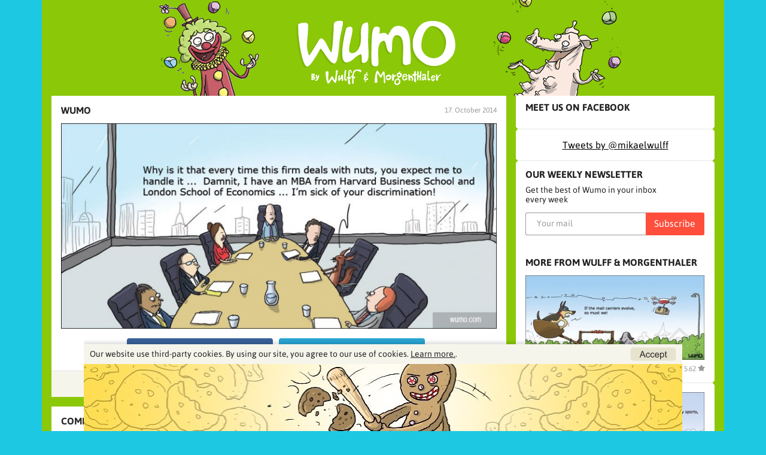

--- FILE ---
content_type: text/html; charset=UTF-8
request_url: http://wumo.com/wumo/2014/10/17
body_size: 4923
content:
<!DOCTYPE html><html lang="en-US" prefix="og: http://ogp.me/ns#" prefix="fb: http://www.facebook.com/2008/fbml"><head prefix='og: http://ogp.me/ns#'><meta charset="utf-8" /><title>Highly educated squirrel | Wumo</title><meta name="description" content="By Wulff &amp; Morgenthaler" /><meta name="keywords" content="comic, Strip, Wulffmorgenthaler, Mikael Wulff, Anders Morgenthaler, humor, comedy, fun" /><meta name="viewport" content="width=device-width" /><meta name="msapplication-config" content="none"/><meta name="twitter:card" content="summary_large_image"><meta name="twitter:site" content="Wumo"><meta name="twitter:title" content="Highly educated squirrel" /><meta name="twitter:url" content="http://wumo.com/wumo/2014/10/17" /><meta name="twitter:description" content="By Wulff &amp; Morgenthaler" /><meta name="twitter:image:src" content="http://wumo.com/img/wumo/2014/10/17.jpg" /><meta property="og:site_name" content="Wumo" /><meta property="og:description" content="By Wulff &amp; Morgenthaler" /><meta property="og:url" content="http://wumo.com/wumo/2014/10/17" /><meta property="og:title" content="Highly educated squirrel" /><meta property="og:image" content="http://wumo.com/img/wumo/2014/10/17.jpg" /><meta property="og:type" content="article" /><meta property="fb:app_id" content="902175583202766"/><meta property="fb:admins" content="100000040956866" /><meta property="fb:admins" content="100000194406519" /><link rel="image_src" href="http://wumo.com/img/wumo/2014/10/17.jpg" /><link rel="shortcut icon" href="/wumo.ico" type="image/x-icon" /><link rel="icon" href="/wumo.ico" type="image/x-icon" /><link rel="icon" sizes="152x152" href="/images/touch/wumo/apple-touch-icon.png"/><link rel="apple-touch-icon" sizes="152x152" href="/images/touch/wumo/apple-touch-icon.png"><link rel="apple-touch-icon-precomposed" sizes="144x144" href="/images/touch/wumo/apple-touch-icon-144x144-precomposed.png"><link rel="apple-touch-icon-precomposed" sizes="114x114" href="/images/touch/wumo/apple-touch-icon-114x114-precomposed.png"><link rel="apple-touch-icon-precomposed" sizes="72x72" href="/images/touch/wumo/apple-touch-icon-72x72-precomposed.png"><link rel="apple-touch-icon" href="/images/touch/wumo/apple-touch-icon.png"/><meta name="application-name" content="Wumo"/><meta name="msapplication-TileColor" content="#000000"/><meta name="msapplication-square70x70logo" content="/images/touch/wumo/ms/tiny.png"/><meta name="msapplication-square150x150logo" content="/images/touch/wumo/ms/square.png"/><meta name="msapplication-wide310x150logo" content="/images/touch/wumo/ms/wide.png"/><meta name="msapplication-square310x310logo" content="/images/touch/wumo/ms/large.png"/><meta name="msapplication-notification" content="frequency=30;polling-uri=http://notifications.buildmypinnedsite.com/?feed=http://wumo.com/wumo?view=rss&amp;id=1;polling-uri2=http://notifications.buildmypinnedsite.com/?feed=http://wumo.com/wumo?view=rss&amp;id=2;polling-uri3=http://notifications.buildmypinnedsite.com/?feed=http://wumo.com/wumo?view=rss&amp;id=3;polling-uri4=http://notifications.buildmypinnedsite.com/?feed=http://wumo.com/wumo?view=rss&amp;id=4;polling-uri5=http://notifications.buildmypinnedsite.com/?feed=http://wumo.com/wumo?view=rss&amp;id=5; cycle=1"/><link rel="stylesheet" href="/css/en_US2.min.css?ssss" /><link rel="alternate" type="application/rss+xml" href="http://wumo.com/wumo?view=rss" title="Wumo RSS" /><link rel="alternate" type="application/rss+xml" href="http://wumo.com/meanddanielle?view=rss" title="Me &amp; Danielle RSS" /><link rel="alternate" type="application/rss+xml" href="http://truthfacts.com/truthfacts?view=rss" title="Truth facts RSS" /><link rel="alternate" type="application/rss+xml" href="http:///wumo_dk?view=rss" title="Wulffmorgenthaler DK RSS" /><link rel="alternate" type="application/rss+xml" href="http:///nations_eye_dk?view=rss" title="Nationens Øje DK RSS" /><link rel="alternate" type="application/rss+xml" href="http:///dolph_dk?view=rss" title="Dolph&#039;s Agenda DK RSS" /><link rel="alternate" type="application/rss+xml" href="http:///truthfacts_dk?view=rss" title="Truth facts DK RSS" /><link rel="alternate" type="application/rss+xml" href="http:///listedum_dk?view=rss" title="Liste dum DK RSS" /><link rel="alternate" type="application/rss+xml" href="http:///dagsson_dk?view=rss" title="Dagsson DK RSS" /><link rel="alternate" type="application/rss+xml" href="http:///horoskopet_dk?view=rss" title="Kissers Horoskop DK RSS" /><link rel="alternate" type="application/rss+xml" href="http:///top7_dk?view=rss" title="Top 7 DK RSS" /><link rel="alternate" type="application/rss+xml" href="http:///vildtsporty_dk?view=rss" title="Vildt Sporty DK RSS" /><link rel="alternate" type="application/rss+xml" href="http:///borgen_dk?view=rss" title="Livets Gang På Borgen DK RSS" /><link rel="alternate" type="application/rss+xml" href="http:///episkfejl_dk?view=rss" title="Episk Fejl DK RSS" /><link rel="alternate" type="application/rss+xml" href="http:///migogdanielle_dk?view=rss" title="Mig &amp; Danielle DK RSS" /><link rel="alternate" type="application/rss+xml" href="http:///taahyler_dk?view=rss" title="Tåhyler DK RSS" /><link rel="alternate" type="application/rss+xml" href="http:///lilledod_dk?view=rss" title="Lille Død DK RSS" /><link rel="alternate" type="application/rss+xml" href="http:///schotministeriet_dk?view=rss" title="Schøtministeriet DK RSS" /><link rel="alternate" type="application/rss+xml" href="http:///blandet_dk?view=rss" title="Blandet DK RSS" /><link rel="alternate" type="application/rss+xml" href="http:///blogisk_dk?view=rss" title="Blogisk DK RSS" /><link rel="alternate" type="application/rss+xml" href="http:///frahjertet_dk?view=rss" title="Fra Hjertet DK RSS" /><link rel="alternate" type="application/rss+xml" href="http:///medgangmodgang_dk?view=rss" title="Medgang &amp; Modgang DK RSS" /><link rel="alternate" type="application/rss+xml" href="http:///andershemmingsen_dk?view=rss" title="@andershemmingsendk DK RSS" /><link rel="alternate" type="application/rss+xml" href="http:///sederqvist_dk?view=rss" title="Sig det med Sederqvist DK RSS" /><link rel="alternate" type="application/rss+xml" href="http:///emma_dk?view=rss" title="Emma - 6 år DK RSS" /><link rel="alternate" type="application/rss+xml" href="http:///ibyen_dk?view=rss" title="I Byen DK RSS" /><link rel="alternate" type="application/rss+xml" href="http:///elefant_dk?view=rss" title="Den Lyserøde Elefant DK RSS" /><link rel="alternate" type="application/rss+xml" href="http:///morgenthaler_dk?view=rss" title="Morgenthaler mener DK RSS" /><link rel="alternate" type="application/rss+xml" href="http:///stinebliverklogere_dk?view=rss" title="Stine Bliver Klogere DK RSS" /><link rel="alternate" type="application/rss+xml" href="http:///esbenerbitter_dk?view=rss" title="Esben er bitter DK RSS" /><link rel="alternate" type="application/rss+xml" href="http:///jossesinsta_dk?view=rss" title="Josse&#039;s Insta DK RSS" /><link rel="alternate" type="application/rss+xml" href="http:///what_dk?view=rss" title="What!? DK RSS" /></head><body class="wumo"><script>
        (function(i,s,o,g,r,a,m){i['GoogleAnalyticsObject']=r;i[r]=i[r]||function(){
                    (i[r].q=i[r].q||[]).push(arguments)},i[r].l=1*new Date();a=s.createElement(o),
                m=s.getElementsByTagName(o)[0];a.async=1;a.src=g;m.parentNode.insertBefore(a,m)
        })(window,document,'script','//www.google-analytics.com/analytics.js','ga');
        ga('create', 'UA-8802439-17', 'auto');
        ga('send', 'pageview');
    </script><div id="fb-root"></div><script>
        window.fbAsyncInit = function() {
            FB.init({
                appId: '902175583202766',
                xfbml: true,
                version : 'v2.5'
            });
            FB.Event.subscribe('edge.create', function(href, widget) {
                ga('send', 'social', 'facebook', 'like', href);
            });
            FB.Event.subscribe('edge.remove', function(href, widget) {
                ga('send', 'social', 'facebook', 'unlike', href);
            });
            FB.Event.subscribe('message.send', function(response) {
                ga('send', 'social', 'facebook', 'send', response);
            });
        };
        (function(d, s, id){
            var js, fjs = d.getElementsByTagName(s)[0];
            if (d.getElementById(id)) {return;}
            js = d.createElement(s); js.id = id;
            js.src = "//connect.facebook.net/en_US/sdk.js";
            fjs.parentNode.insertBefore(js, fjs);
        }(document, 'script', 'facebook-jssdk'));</script><div id="wrap"><div class="bg"><div class="main-container"><header id="top-header"><a class="logo" href="/wumo"></a></header><div id="content" role="main"><section id="main"><article class="strip box box-normal wumo" itemscope itemtype="http://schema.org/ImageObject"><header><h1><a href="http://wumo.com/wumo">WUMO</a></h1><time itemprop="datePublished" datetime="2014-10-17T00:05:00+0100">17. October 2014</time><meta itemprop="caption" content="Highly educated squirrel" /></header><div class="box-content"><a href="http://wumo.com/wumo/2014/10/17" itemprop="url"><img src="/img/wumo/2014/10/17.jpg" alt="Highly educated squirrel" /></a><div class="share-buttons"><a href="http://wumo.com/wumo/2014/10/17" class="fb">Share on Facebook</a><a href="https://twitter.com/share?text=Highly%20educated%20squirrel&amp;url=http%3A%2F%2Fwumo.com%2Fwumo%2F2014%2F10%2F17" class="popup twitter">Share on Twitter</a></div></div><footer><div class="social"><div style="width:90px;display:inline-block;"><div class="fb-like" data-href="http://wumo.com/wumo/2014/10/17" data-send="false" data-layout="button_count" data-width="90" data-show-faces="false"></div></div><ul class="rate" itemprop="aggregateRating" itemscope itemtype="http://schema.org/AggregateRating"><li class="state1"><a href="http://wumo.com/wumo/2014/10/17" onclick="return false;"><span>1</span></a></li><li class="state1"><a href="http://wumo.com/wumo/2014/10/17" onclick="return false;"><span>2</span></a></li><li class="state1"><a href="http://wumo.com/wumo/2014/10/17" onclick="return false;"><span>3</span></a></li><li class="state1"><a href="http://wumo.com/wumo/2014/10/17" onclick="return false;"><span>4</span></a></li><li class="state1"><a href="http://wumo.com/wumo/2014/10/17" onclick="return false;"><span>5</span></a></li><li class="state2"><a href="http://wumo.com/wumo/2014/10/17" onclick="return false;"><span>6</span></a></li><li style="display:none;" itemprop="ratingValue">5.6</li><li style="display:none;" itemprop="ratingCount">47</li><li style="display:none;" itemprop="bestRating">6</li><li style="display:none;" itemprop="worstRating">0</li></ul></div><nav><ul><li><a rel="next" class="next" href="/wumo/2014/10/18"><span>Forrige</span><i class="icon-chevron-right"></i></a></li><li><a rel="prev" class="prev" href="/wumo/2014/10/16"><span>Næste side</span><i class="icon-chevron-left"></i></a></li></ul></nav></footer></article><article class="box comments"><header><h1>COMMENTS</h1></header><div class="box-content"><div class="facebookcomments"><div class="fb-comments" data-numposts="5" data-colorscheme="light" data-width="582" data-href="http://wumo.com/wumo/2014/10/17"></div></div></div></article><article class="box"><header class="box-header"><h1 class="long">LATEST WUMO</h1></header><div class="box-content"><ul><li><a href="http://wumo.com/wumo/2026/01/31"><img src="/img/wumo/thumb/2026/01/wumo69580eb82b1f69.93161567.jpg" alt="Wumo 31. Jan 2026" /></a><ul class="details"><li class="details-date"><time datetime="2026-01-31T00:00:00+0000">January 31, 2026</time></li><li class="ratings-count">4.90 <span class="ratings-img"></span></li></ul></li><li class="last"><a href="http://wumo.com/wumo/2026/01/30"><img src="/img/wumo/thumb/2026/01/wumo69580eb804b167.75157285.jpg" alt="Wumo 30. Jan 2026" /></a><ul class="details"><li class="details-date"><time datetime="2026-01-30T00:00:00+0000">January 30, 2026</time></li><li class="ratings-count">5.24 <span class="ratings-img"></span></li></ul></li></ul></div><footer><div class="btn-see-archive"><a href="/wumo/archive">See our archive </a></div></footer></article><article class="box"><header class="box-header"><h1 class="long">BEST THIS MONTH WUMO</h1></header><div class="box-content"><section><a href="http://wumo.com/wumo/2026/01/25"><img src="/img/wumo/2026/01/wumo69580eb745f8b1.09514336.jpg" alt="Wumo 25. Jan 2026" /></a><ul class="details"><li class="details-date"><time datetime="2026-01-25T00:00:00+0000">January 25, 2026</time></li><li class="ratings-count">5.62 <span class="ratings-img"></span></li></ul></section><ul><li><a href="http://wumo.com/wumo/2026/01/27"><img src="/img/wumo/thumb/2026/01/wumo69580eb78c2310.10385603.jpg" alt="Wumo 27. Jan 2026" /></a><ul class="details"><li class="details-date"><time datetime="2026-01-27T00:00:00+0000">January 27, 2026</time></li><li class="ratings-count">5.52 <span class="ratings-img"></span></li></ul></li><li class="last"><a href="http://wumo.com/wumo/2026/01/24"><img src="/img/wumo/thumb/2026/01/wumo69580eb7257ae2.91376081.jpg" alt="Wumo 24. Jan 2026" /></a><ul class="details"><li class="details-date"><time datetime="2026-01-24T00:00:00+0000">January 24, 2026</time></li><li class="ratings-count">5.48 <span class="ratings-img"></span></li></ul></li></ul></div><footer><div class="btn-see-archive"><a href="/wumo/archive">See our archive</a></div></footer></article></section><aside id="aside"><div class="aside-container"><article class="box-small facebook"><header class="small-box-header"><h1>MEET US ON FACEBOOK</h1></header><section><div class="fb-like-box" data-href="https://www.facebook.com/wumocomicstrip" data-width="300" data-height="200" data-show-faces="true" data-stream="false" data-show-border="false" data-header="false"></div></section><footer><i class="icon-line"></i></footer></article><article class="box-small"><section><a class="twitter-timeline" href="https://twitter.com/mikaelwulff" data-widget-id="677781673560416256" data-tweet-limit="1">Tweets by @mikaelwulff</a><script>!function(d,s,id){var js,fjs=d.getElementsByTagName(s)[0],p=/^http:/.test(d.location)?'http':'https';if(!d.getElementById(id)){js=d.createElement(s);js.id=id;js.src=p+"://platform.twitter.com/widgets.js";fjs.parentNode.insertBefore(js,fjs);}}(document,"script","twitter-wjs");</script></section><footer><i class="icon-line"></i></footer></article><article class="box-small newsletter"><header><h1>OUR WEEKLY NEWSLETTER</h1><div>Get the best of Wumo in your inbox every week</div></header><section><div><input type="email" placeholder="Your mail" class= "input-email" required /></div><a href="#" class="subscribe">Subscribe</a></section><footer<i class="icon-line"></i></footer></article><div class="sidebar-popular"><h1>More from Wulff &amp; Morgenthaler</h1></div><article class="box-small  " id="article-sidebar-24118"><section><a href="http://wumo.com/wumo/2026/01/25"><img src="/img/wumo/thumb/2026/01/wumo69580eb745f8b1.09514336.jpg" alt="Wumo 25. Jan 2026" /></a><ul class="details"><li class="title">WUMO</li><li class="ratings-count">5.62 <span class="ratings-img"></span></li></ul></section><footer ><i class="icon-line"></i></footer></article><article class="box-small  " id="article-sidebar-24120"><section><a href="http://wumo.com/wumo/2026/01/27"><img src="/img/wumo/thumb/2026/01/wumo69580eb78c2310.10385603.jpg" alt="Wumo 27. Jan 2026" /></a><ul class="details"><li class="title">WUMO</li><li class="ratings-count">5.52 <span class="ratings-img"></span></li></ul></section><footer ><i class="icon-line"></i></footer></article><article class="box-small  " id="article-sidebar-24126"><section><a href="http://wumo.com/wumo/2026/01/28"><img src="/img/wumo/thumb/2026/01/wumo69580eb8818513.27717812.jpg" alt="Wumo 28. Jan 2026" /></a><ul class="details"><li class="title">WUMO</li><li class="ratings-count">5.42 <span class="ratings-img"></span></li></ul></section><footer ><i class="icon-line"></i></footer></article><article class="box-small  " id="article-sidebar-24122"><section><a href="http://wumo.com/wumo/2026/01/29"><img src="/img/wumo/thumb/2026/01/wumo69580eb7d1d567.35235137.jpg" alt="Wumo 29. Jan 2026" /></a><ul class="details"><li class="title">WUMO</li><li class="ratings-count">5.33 <span class="ratings-img"></span></li></ul></section><footer ><i class="icon-line"></i></footer></article><article class="box-small  " id="article-sidebar-24123"><section><a href="http://wumo.com/wumo/2026/01/30"><img src="/img/wumo/thumb/2026/01/wumo69580eb804b167.75157285.jpg" alt="Wumo 30. Jan 2026" /></a><ul class="details"><li class="title">WUMO</li><li class="ratings-count">5.24 <span class="ratings-img"></span></li></ul></section><footer ><i class="icon-line"></i></footer></article><article class="box-small  " id="article-sidebar-24124"><section><a href="http://wumo.com/wumo/2026/01/31"><img src="/img/wumo/thumb/2026/01/wumo69580eb82b1f69.93161567.jpg" alt="Wumo 31. Jan 2026" /></a><ul class="details"><li class="title">WUMO</li><li class="ratings-count">4.90 <span class="ratings-img"></span></li></ul></section><footer ><i class="icon-line"></i></footer></article><article class="box-small   last" id="article-sidebar-24119"><section><a href="http://wumo.com/wumo/2026/01/26"><img src="/img/wumo/thumb/2026/01/wumo69580eb7653d18.92259168.jpg" alt="Wumo 26. Jan 2026" /></a><ul class="details"><li class="title">WUMO</li><li class="ratings-count">4.58 <span class="ratings-img"></span></li></ul></section><footer class="last article"><i class="icon-line"></i></footer></article><div id="sticky-box"><article class="box-small facebook"><header class="small-box-header"><h1>MEET US ON FACEBOOK</h1></header><section><div class="fb-like-box" data-href="https://www.facebook.com/wumocomicstrip" data-width="300" data-height="200" data-show-faces="true" data-stream="false" data-show-border="false" data-header="false"></div></section><footer><i class="icon-line"></i></footer></article><article class="box-small newsletter second"><header><h1>OUR WEEKLY NEWSLETTER</h1><div>Get the best of Wumo in your inbox every week</div></header><section><div><input type="email" placeholder="Your mail" class= "input-email" required /></div><a href="#" class="subscribe">Subscribe</a></section><footer class="last"></footer></article></div></div></aside></div></div></div></div><footer id="fbpopup"><div class="container"><p>Don´t miss out on anything. Like us on Facebook here!</p><div class="fb"><script type="text/javascript">
                    document.write('<div class="fb-like" data-href="https://www.facebook.com/wumocomicstrip" data-width="350" data-colorscheme="dark" data-layout="button" data-action="like" data-show-faces="true" data-share="false"></div>');
                </script></div></div></footer><footer id="footer" class="fixed"><div class="container"><div class="social"><a href="#" class="link-email"><span>email</span></a><a href="https://www.facebook.com/wumocomicstrip" class="link-fb"><span>Facebook</span></a><a href="http://wumo.com/wumo?view=rss" onclick="window.open(this.href,'_blank');return false;" class="link-rss"><span>Rss</span></a><a href="https://twitter.com/WumoComicStrip" class="link-twitter"><span>Twitter</span></a><!-- <a href="http://instagram.com/wumocomedy" class="link-instagram"><span>Instagram</span></a> --></div><div class="copyright-logo"><a href="http://ncreations.com" class="link-ncreations" onclick="window.open(this.href,'_blank');return false;"><span>new creations</span></a></div><div class="copyright"><p class="alone">Highly educated squirrel | Wumo is created and run by</p></div></div></footer><div id="cookieWarning" style="display:none;" aria-live="polite" role="alert"><h1>
            Our website use third-party cookies. By using our site, you agree to our use of cookies. <a target="_blank" href="/cookies">Learn more.</a>.
            <a href="#" id="cookieAccept"><span>Accept</span></a></h1><div class="cartoon"></div></div><script src="//ajax.googleapis.com/ajax/libs/jquery/1.10.2/jquery.min.js"></script><script>window.jQuery || document.write('<script src="/js/vendor/jquery-1.10.2.min.js"><\/script>')</script><script src="/components/ScrollToFixed/jquery-scrolltofixed-min.js"></script><script type="text/javascript"> var ratedMsg = "Submitted!";</script><script src="/js/en_US/main.min.js?ssss"></script><script defer src="https://static.cloudflareinsights.com/beacon.min.js/vcd15cbe7772f49c399c6a5babf22c1241717689176015" integrity="sha512-ZpsOmlRQV6y907TI0dKBHq9Md29nnaEIPlkf84rnaERnq6zvWvPUqr2ft8M1aS28oN72PdrCzSjY4U6VaAw1EQ==" data-cf-beacon='{"version":"2024.11.0","token":"2bf0f91257aa4a778f4e629d69565926","r":1,"server_timing":{"name":{"cfCacheStatus":true,"cfEdge":true,"cfExtPri":true,"cfL4":true,"cfOrigin":true,"cfSpeedBrain":true},"location_startswith":null}}' crossorigin="anonymous"></script>
</body></html>

--- FILE ---
content_type: application/javascript
request_url: http://wumo.com/js/en_US/main.min.js?ssss
body_size: 6428
content:
/*! HeltNormalt - 2015-12-29 */
/*
 * ScrollToFixed
 * https://github.com/bigspotteddog/ScrollToFixed
 * 
 * Copyright (c) 2011 Joseph Cava-Lynch
 * MIT license
 */
!function($){$.isScrollToFixed=function(el){return!!$(el).data("ScrollToFixed")};$.ScrollToFixed=function(el,options){
// Capture the original offsets for the target element. This needs to be
// called whenever the page size changes or when the page is first
// scrolled. For some reason, calling this before the page is first
// scrolled causes the element to become fixed too late.
function resetScroll(){
// Set the element to it original positioning.
target.trigger("preUnfixed.ScrollToFixed");setUnfixed();target.trigger("unfixed.ScrollToFixed");
// Reset the last offset used to determine if the page has moved
// horizontally.
lastOffsetLeft=-1;
// Capture the offset top of the target element.
offsetTop=target.offset().top;
// Capture the offset left of the target element.
offsetLeft=target.offset().left;
// If the offsets option is on, alter the left offset.
if(base.options.offsets)offsetLeft+=target.offset().left-target.position().left;if(-1==originalOffsetLeft)originalOffsetLeft=offsetLeft;position=target.css("position");
// Set that this has been called at least once.
isReset=true;if(-1!=base.options.bottom){target.trigger("preFixed.ScrollToFixed");setFixed();target.trigger("fixed.ScrollToFixed")}}function getLimit(){var limit=base.options.limit;if(!limit)return 0;if("function"==typeof limit)return limit.apply(target);else return limit}
// Returns whether the target element is fixed or not.
function isFixed(){return"fixed"===position}
// Returns whether the target element is absolute or not.
function isAbsolute(){return"absolute"===position}function isUnfixed(){return!(isFixed()||isAbsolute())}
// Sets the target element to fixed. Also, sets the spacer to fill the
// void left by the target element.
function setFixed(){
// Only fix the target element and the spacer if we need to.
if(!isFixed()){
// Set the spacer to fill the height and width of the target
// element, then display it.
spacer.css({display:target.css("display"),width:target.outerWidth(true),height:target.outerHeight(true),"float":target.css("float")});
// Set the target element to fixed and set its width so it does
// not fill the rest of the page horizontally. Also, set its top
// to the margin top specified in the options.
cssOptions={"z-index":base.options.zIndex,position:"fixed",top:-1==base.options.bottom?getMarginTop():"",bottom:-1==base.options.bottom?"":base.options.bottom,"margin-left":"0px"};if(!base.options.dontSetWidth)cssOptions.width=target.width();target.css(cssOptions);target.addClass(base.options.baseClassName);if(base.options.className)target.addClass(base.options.className);position="fixed"}}function setAbsolute(){var top=getLimit();var left=offsetLeft;if(base.options.removeOffsets){left="";top-=offsetTop}cssOptions={position:"absolute",top:top,left:left,"margin-left":"0px",bottom:""};if(!base.options.dontSetWidth)cssOptions.width=target.width();target.css(cssOptions);position="absolute"}
// Sets the target element back to unfixed. Also, hides the spacer.
function setUnfixed(){
// Only unfix the target element and the spacer if we need to.
if(!isUnfixed()){lastOffsetLeft=-1;
// Hide the spacer now that the target element will fill the
// space.
spacer.css("display","none");
// Remove the style attributes that were added to the target.
// This will reverse the target back to the its original style.
target.css({"z-index":originalZIndex,width:"",position:originalPosition,left:"",top:originalOffsetTop,"margin-left":""});target.removeClass("scroll-to-fixed-fixed");if(base.options.className)target.removeClass(base.options.className);position=null}}
// Moves the target element left or right relative to the horizontal
// scroll position.
function setLeft(x){
// Only if the scroll is not what it was last time we did this.
if(x!=lastOffsetLeft){
// Move the target element horizontally relative to its original
// horizontal position.
target.css("left",offsetLeft-x);
// Hold the last horizontal position set.
lastOffsetLeft=x}}function getMarginTop(){var marginTop=base.options.marginTop;if(!marginTop)return 0;if("function"==typeof marginTop)return marginTop.apply(target);else return marginTop}
// Checks to see if we need to do something based on new scroll position
// of the page.
function checkScroll(){if($.isScrollToFixed(target)){var wasReset=isReset;
// If resetScroll has not yet been called, call it. This only
// happens once.
if(!isReset)resetScroll();else if(isUnfixed()){
// if the offset has changed since the last scroll,
// we need to get it again.
// Capture the offset top of the target element.
offsetTop=target.offset().top;
// Capture the offset left of the target element.
offsetLeft=target.offset().left}
// Grab the current horizontal scroll position.
var x=$(window).scrollLeft();
// Grab the current vertical scroll position.
var y=$(window).scrollTop();
// Get the limit, if there is one.
var limit=getLimit();
// If the vertical scroll position, plus the optional margin, would
// put the target element at the specified limit, set the target
// element to absolute.
if(base.options.minWidth&&$(window).width()<base.options.minWidth){if(!isUnfixed()||!wasReset){postPosition();target.trigger("preUnfixed.ScrollToFixed");setUnfixed();target.trigger("unfixed.ScrollToFixed")}}else if(base.options.maxWidth&&$(window).width()>base.options.maxWidth){if(!isUnfixed()||!wasReset){postPosition();target.trigger("preUnfixed.ScrollToFixed");setUnfixed();target.trigger("unfixed.ScrollToFixed")}}else if(-1==base.options.bottom){
// If the vertical scroll position, plus the optional margin, would
// put the target element at the specified limit, set the target
// element to absolute.
if(limit>0&&y>=limit-getMarginTop()){if(!isAbsolute()||!wasReset){postPosition();target.trigger("preAbsolute.ScrollToFixed");setAbsolute();target.trigger("unfixed.ScrollToFixed")}}else if(y>=offsetTop-getMarginTop()){if(!isFixed()||!wasReset){postPosition();target.trigger("preFixed.ScrollToFixed");
// Set the target element to fixed.
setFixed();
// Reset the last offset left because we just went fixed.
lastOffsetLeft=-1;target.trigger("fixed.ScrollToFixed")}
// If the page has been scrolled horizontally as well, move the
// target element accordingly.
setLeft(x)}else
// Set the target element to unfixed, placing it where it was
// before.
if(!isUnfixed()||!wasReset){postPosition();target.trigger("preUnfixed.ScrollToFixed");setUnfixed();target.trigger("unfixed.ScrollToFixed")}}else if(limit>0)if(y+$(window).height()-target.outerHeight(true)>=limit-(getMarginTop()||-getBottom())){if(isFixed()){postPosition();target.trigger("preUnfixed.ScrollToFixed");if("absolute"===originalPosition)setAbsolute();else setUnfixed();target.trigger("unfixed.ScrollToFixed")}}else{if(!isFixed()){postPosition();target.trigger("preFixed.ScrollToFixed");setFixed()}setLeft(x);target.trigger("fixed.ScrollToFixed")}else setLeft(x)}}function getBottom(){if(!base.options.bottom)return 0;else return base.options.bottom}function postPosition(){var position=target.css("position");if("absolute"==position)target.trigger("postAbsolute.ScrollToFixed");else if("fixed"==position)target.trigger("postFixed.ScrollToFixed");else target.trigger("postUnfixed.ScrollToFixed")}
// To avoid scope issues, use 'base' instead of 'this' to reference this
// class from internal events and functions.
var base=this;
// Access to jQuery and DOM versions of element.
base.$el=$(el);base.el=el;
// Add a reverse reference to the DOM object.
base.$el.data("ScrollToFixed",base);
// A flag so we know if the scroll has been reset.
var isReset=false;
// The element that was given to us to fix if scrolled above the top of
// the page.
var target=base.$el;var position;var originalPosition;var originalOffsetTop;var originalZIndex;
// The offset top of the element when resetScroll was called. This is
// used to determine if we have scrolled past the top of the element.
var offsetTop=0;
// The offset left of the element when resetScroll was called. This is
// used to move the element left or right relative to the horizontal
// scroll.
var offsetLeft=0;var originalOffsetLeft=-1;
// This last offset used to move the element horizontally. This is used
// to determine if we need to move the element because we would not want
// to do that for no reason.
var lastOffsetLeft=-1;
// This is the element used to fill the void left by the target element
// when it goes fixed; otherwise, everything below it moves up the page.
var spacer=null;var windowResize=function(event){
// Check if the element is visible before updating it's position, which
// improves behavior with responsive designs where this element is hidden.
if(target.is(":visible")){isReset=false;checkScroll()}};var windowScroll=function(event){!!window.requestAnimationFrame?requestAnimationFrame(checkScroll):checkScroll()};var preventDefault=function(e){e=e||window.event;if(e.preventDefault)e.preventDefault();e.returnValue=false};
// Initializes this plugin. Captures the options passed in, turns this
// off for devices that do not support fixed position, adds the spacer,
// and binds to the window scroll and resize events.
base.init=function(){
// Capture the options for this plugin.
base.options=$.extend({},$.ScrollToFixed.defaultOptions,options);originalZIndex=target.css("z-index");
// Turn off this functionality for devices that do not support it.
// if (!(base.options && base.options.dontCheckForPositionFixedSupport)) {
//     var fixedSupported = isPositionFixedSupported();
//     if (!fixedSupported) return;
// }
// Put the target element on top of everything that could be below
// it. This reduces flicker when the target element is transitioning
// to fixed.
base.$el.css("z-index",base.options.zIndex);
// Create a spacer element to fill the void left by the target
// element when it goes fixed.
spacer=$("<div />");position=target.css("position");originalPosition=target.css("position");originalOffsetTop=target.css("top");
// Place the spacer right after the target element.
if(isUnfixed())base.$el.after(spacer);
// Reset the target element offsets when the window is resized, then
// check to see if we need to fix or unfix the target element.
$(window).bind("resize.ScrollToFixed",windowResize);
// When the window scrolls, check to see if we need to fix or unfix
// the target element.
$(window).bind("scroll.ScrollToFixed",windowScroll);
// For touch devices, call checkScroll directlly rather than
// rAF wrapped windowScroll to animate the element
if("ontouchmove"in window)$(window).bind("touchmove.ScrollToFixed",checkScroll);if(base.options.preFixed)target.bind("preFixed.ScrollToFixed",base.options.preFixed);if(base.options.postFixed)target.bind("postFixed.ScrollToFixed",base.options.postFixed);if(base.options.preUnfixed)target.bind("preUnfixed.ScrollToFixed",base.options.preUnfixed);if(base.options.postUnfixed)target.bind("postUnfixed.ScrollToFixed",base.options.postUnfixed);if(base.options.preAbsolute)target.bind("preAbsolute.ScrollToFixed",base.options.preAbsolute);if(base.options.postAbsolute)target.bind("postAbsolute.ScrollToFixed",base.options.postAbsolute);if(base.options.fixed)target.bind("fixed.ScrollToFixed",base.options.fixed);if(base.options.unfixed)target.bind("unfixed.ScrollToFixed",base.options.unfixed);if(base.options.spacerClass)spacer.addClass(base.options.spacerClass);target.bind("resize.ScrollToFixed",function(){spacer.height(target.height())});target.bind("scroll.ScrollToFixed",function(){target.trigger("preUnfixed.ScrollToFixed");setUnfixed();target.trigger("unfixed.ScrollToFixed");checkScroll()});target.bind("detach.ScrollToFixed",function(ev){preventDefault(ev);target.trigger("preUnfixed.ScrollToFixed");setUnfixed();target.trigger("unfixed.ScrollToFixed");$(window).unbind("resize.ScrollToFixed",windowResize);$(window).unbind("scroll.ScrollToFixed",windowScroll);target.unbind(".ScrollToFixed");
//remove spacer from dom
spacer.remove();base.$el.removeData("ScrollToFixed")});
// Reset everything.
windowResize()};
// Initialize the plugin.
base.init()};
// Sets the option defaults.
$.ScrollToFixed.defaultOptions={marginTop:0,limit:0,bottom:-1,zIndex:1e3,baseClassName:"scroll-to-fixed-fixed"};
// Returns enhanced elements that will fix to the top of the page when the
// page is scrolled.
$.fn.scrollToFixed=function(options){return this.each(function(){new $.ScrollToFixed(this,options)})}}(jQuery);/*!
 * jQuery Cookie Plugin v1.4.1
 * https://github.com/carhartl/jquery-cookie
 *
 * Copyright 2013 Klaus Hartl
 * Released under the MIT license
 */
!function(factory){if("function"==typeof define&&define.amd)
// AMD
define(["jquery"],factory);else if("object"==typeof exports)
// CommonJS
factory(require("jquery"));else
// Browser globals
factory(jQuery)}(function($){function encode(s){return config.raw?s:encodeURIComponent(s)}function decode(s){return config.raw?s:decodeURIComponent(s)}function stringifyCookieValue(value){return encode(config.json?JSON.stringify(value):String(value))}function parseCookieValue(s){if(0===s.indexOf('"'))
// This is a quoted cookie as according to RFC2068, unescape...
s=s.slice(1,-1).replace(/\\"/g,'"').replace(/\\\\/g,"\\");try{
// Replace server-side written pluses with spaces.
// If we can't decode the cookie, ignore it, it's unusable.
// If we can't parse the cookie, ignore it, it's unusable.
s=decodeURIComponent(s.replace(pluses," "));return config.json?JSON.parse(s):s}catch(e){}}function read(s,converter){var value=config.raw?s:parseCookieValue(s);return $.isFunction(converter)?converter(value):value}var pluses=/\+/g;var config=$.cookie=function(key,value,options){
// Write
if(void 0!==value&&!$.isFunction(value)){options=$.extend({},config.defaults,options);if("number"==typeof options.expires){var days=options.expires,t=options.expires=new Date;t.setTime(+t+864e5*days)}return document.cookie=[encode(key),"=",stringifyCookieValue(value),options.expires?"; expires="+options.expires.toUTCString():"",// use expires attribute, max-age is not supported by IE
options.path?"; path="+options.path:"",options.domain?"; domain="+options.domain:"",options.secure?"; secure":""].join("")}
// Read
var result=key?void 0:{};
// To prevent the for loop in the first place assign an empty array
// in case there are no cookies at all. Also prevents odd result when
// calling $.cookie().
var cookies=document.cookie?document.cookie.split("; "):[];for(var i=0,l=cookies.length;l>i;i++){var parts=cookies[i].split("=");var name=decode(parts.shift());var cookie=parts.join("=");if(key&&key===name){
// If second argument (value) is a function it's a converter...
result=read(cookie,value);break}
// Prevent storing a cookie that we couldn't decode.
if(!key&&void 0!==(cookie=read(cookie)))result[name]=cookie}return result};config.defaults={};$.removeCookie=function(key,options){if(void 0===$.cookie(key))return false;
// Must not alter options, thus extending a fresh object...
$.cookie(key,"",$.extend({},options,{expires:-1}));return!$.cookie(key)}});var fbpopupVisible=false;
//Ratings
$("#content").on("mouseenter","ul.rate li a",function(){$(this).parent().prevAll().each(function(){if($(this).hasClass("state2"))$(this).removeClass("state2").addClass("state2a");if($(this).hasClass("state3"))$(this).removeClass("state3").addClass("state3a")});$(this).parent().nextAll().each(function(){if($(this).hasClass("state1"))$(this).removeClass("state1").addClass("state1b");if($(this).hasClass("state2"))$(this).removeClass("state2").addClass("state2b");if($(this).hasClass("state3"))$(this).removeClass("state3").addClass("state3b")})});$("#content").on("mouseleave","ul.rate li a",function(){$(this).parent().siblings().each(function(){if($(this).hasClass("state1a")||$(this).hasClass("state1b"))$(this).removeClass().addClass("state1");if($(this).hasClass("state2a")||$(this).hasClass("state2b"))$(this).removeClass().addClass("state2");if($(this).hasClass("state3a")||$(this).hasClass("state3b"))$(this).removeClass().addClass("state3")})});$("#content").on("click","ul.rate li a",function(e){e.preventDefault();var span=$(this).find("span")[0];var _self=$(this);if(span){span=$(span);var rating=parseInt(span.text());$.post($(this).attr("href"),{rating:rating},function(data){if(true===data.result){var newRating=parseFloat((Math.round(10*parseFloat(data.rating))/10).toFixed(1));var parent=_self.parent().parent();if(parent.hasClass("rated"))return false;parent.children("li").each(function(index,el){el=$(el);if(index+1>newRating&&index+.5>newRating)el.removeClass().addClass("state3");if(index+1>newRating&&newRating>=index+.5)el.removeClass().addClass("state2");if(newRating>=index+1)el.removeClass().addClass("state1")});if(!parent.hasClass("rated"))parent.addClass("rated").append('<li class="rated">'+ratedMsg+"</li>")}},"json")}return false});$("#content").on("click",".show-more-top7 a",function(event){$(this).parent().parent().find("li").show();$(this).parent().hide();event.preventDefault()});$("nav.sortbox li a").on("click",function(e){var clicked=$(this).parent();var submenu=$(".sortbox-sub-menu");var item=$(".sortbox-sub-"+clicked.attr("id"));e.preventDefault();if(0!==clicked.parent().find("li.selected").length)if(clicked.parent().find("li.selected").attr("class")==clicked.attr("class")){clicked.removeClass("selected");submenu.slideUp("fast")}else{var prev=clicked.parent().find("li.selected").removeClass("selected").attr("class");$(".sortbox-sub-"+prev).hide();submenu.children().hide();item.show();clicked.addClass("selected")}else{submenu.children().hide();item.show();submenu.slideDown("fast",function(){clicked.addClass("selected")})}});$(".subscribe").on("click",function(e){var section=$(this).parent();var input=section.find(".input-email");var re=/\S+@\S+\.\S+/;e.preventDefault();if(""!==input.val()&&input.val()!==input.attr("placeholder"))if(!re.test(input.val()))input.css("color","red");else $.post("/newsletter",{email:input.val(),action:"subscribe"},function(data){input.attr("disabled","disabled").val("subscribed")},"json")});$(".unsubscribe").on("click",function(e){var section=$(this).parent();var input=section.find(".input-email");var re=/\S+@\S+\.\S+/;e.preventDefault();if(""!==input.val()&&input.val()!==input.attr("placeholder"))if(!re.test(input.val()))input.css("color","red");else $.post("/newsletter",{email:input.val(),action:"unsubscribe"},function(data){input.attr("disabled","disabled").val("unsubscribed");section.parent().hide();$("#newsletter_unsubscribed").show()},"json")});$(".modal header a").on("click",function(e){$(".modal").hide();$(".overlay").hide();
//do nothing
$(window).off("focus")});$(".modal footer a").on("click",function(e){e.preventDefault();$.cookie("fbmodal",1,{expires:90,path:"/"});$(".modal").hide();$(".overlay").hide();
//do nothing
$(window).off("focus")});$("a.popup.twitter").on("click",function(e){e.preventDefault();
// Fixes dual-screen position
var dualScreenLeft=void 0!==window.screenLeft?window.screenLeft:screen.left;var dualScreenTop=void 0!==window.screenTop?window.screenTop:screen.top;var h=400;var w=640;var left=screen.width/2-w/2+dualScreenLeft;var top=screen.height/2-h/2+dualScreenTop;var url=$(this).attr("href");var popup=window.open(url,"_blank","scrollbars=yes, width="+w+", height="+h+", top="+top+", left="+left);popup.onunload=function(){$(window).focus(function(){fbmodal=$.cookie("fbmodal");if(fbmodal);else{$(".modal").show();$(".overlay").show();FB.XFBML.parse($(".modal")[0])}})};if(window.focus)popup.focus()});$("#content").on("click","a.fb",function(e){FB.ui({method:"share",href:$(this).attr("href")},function(response){if(!response.error_code)$(window).focus(function(){fbmodal=$.cookie("fbmodal");if(fbmodal);else{$(".modal").show();$(".overlay").show();FB.XFBML.parse($(".modal")[0])}})});return false});$(document).ready(function(){if(void 0===$.cookie("cookieAccept"))$("#cookieWarning").fadeIn(1500);$("#cookieAccept").click(function(e){$.cookie("cookieAccept","User-Accept-Cookie",{expires:365,path:"/"});$("#cookieWarning").fadeOut(1500)});$("#sticky-box").scrollToFixed({marginTop:function(){var marginTop=$(window).height()-$("#sticky-box").outerHeight(true)-66;if(marginTop>=0)return 66;else return marginTop}});$(document).keydown(function(event){var keycode=event.keyCode?event.keyCode:event.which;
//left
if(37==keycode)if($(".btn-see-more.prev a").length)window.location.href=$(".btn-see-more.prev a").attr("href");
//right
if(39==keycode)if($(".btn-see-more.next a").length)window.location.href=$(".btn-see-more.next a").attr("href")});$("input.input-email").focus(function(){$(this).css("color","black")});$("a.link-menu").click(function(e){e.preventDefault();$(this).toggleClass("active");$(this).next().slideToggle(50)});
//Placeholder for All Browsers
$("[placeholder]").focus(function(){var input=$(this);var container=input.parent();if(input.val()==input.attr("placeholder")){input.val("");input.removeClass("placeholder");container.addClass("active")}}).blur(function(){var input=$(this);var container=input.parent();if(""===input.val()||input.val()===input.attr("placeholder")){input.addClass("placeholder");container.removeClass("active");input.val(input.attr("placeholder"))}}).blur();if($("body").hasClass("preview"))$("a").click(function(e){e.preventDefault();return false});$("a.link-email").attr("href","mailto:nc@ncreations.com")});$(document).ready(function(){$(window).scroll(function(){if($(document).scrollTop()>208){$("#nav-header").removeClass("default").addClass("fixed");$("#wrap").addClass("fixed")}else{$("#nav-header").removeClass("fixed").addClass("default");$("#wrap").removeClass("fixed")}var threshold=$("#content").position().top;if($(document).scrollTop()>threshold)// 440
$("#right_ad").removeClass("default").addClass("fixed");else $("#right_ad").removeClass("fixed").addClass("default");if($(document).scrollTop()>threshold-69)//It's by 69px above first post
$("#left_ad").removeClass("default").addClass("fixed");else $("#left_ad").removeClass("fixed").addClass("default")})});